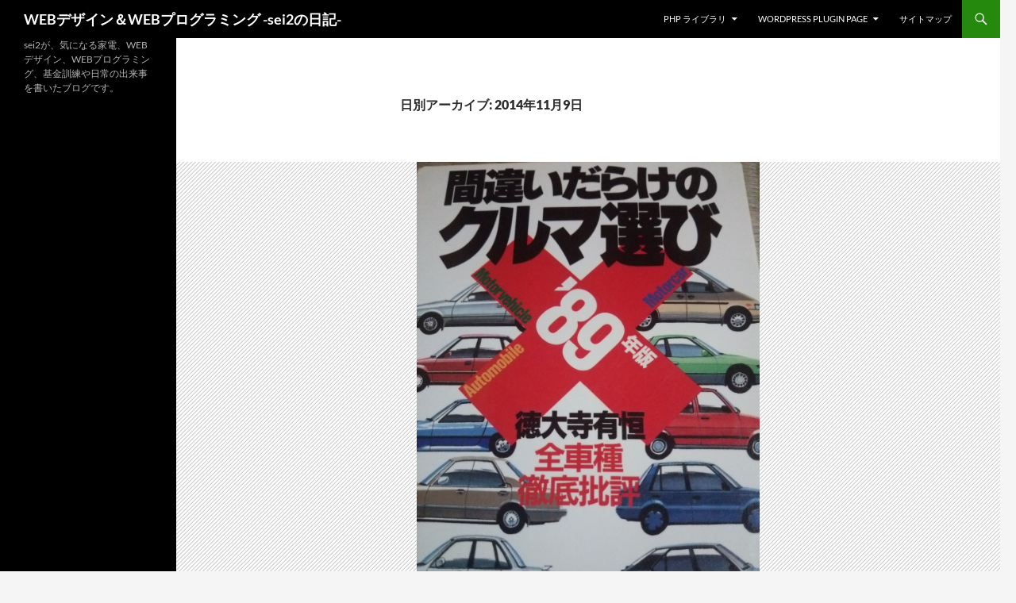

--- FILE ---
content_type: text/javascript;charset=UTF-8
request_url: http://blog1.dd-company.com/wp-content/plugins/head-cleaner/js_css.php?f=58695a6bc200ed1a16c4802c5cf8559e&t=js
body_size: 1359
content:
{"@context":"https:\/\/schema.org","@graph":[{"@type":"BreadcrumbList","@id":"http:\/\/blog1.dd-company.com\/2014\/11\/09\/#breadcrumblist","itemListElement":[{"@type":"ListItem","@id":"http:\/\/blog1.dd-company.com#listItem","position":1,"name":"Home","item":"http:\/\/blog1.dd-company.com","nextItem":{"@type":"ListItem","@id":"http:\/\/blog1.dd-company.com\/2014\/#listItem","name":2014}},{"@type":"ListItem","@id":"http:\/\/blog1.dd-company.com\/2014\/#listItem","position":2,"name":2014,"item":"http:\/\/blog1.dd-company.com\/2014\/","nextItem":{"@type":"ListItem","@id":"http:\/\/blog1.dd-company.com\/2014\/11\/#listItem","name":"11"},"previousItem":{"@type":"ListItem","@id":"http:\/\/blog1.dd-company.com#listItem","name":"Home"}},{"@type":"ListItem","@id":"http:\/\/blog1.dd-company.com\/2014\/11\/#listItem","position":3,"name":"11","item":"http:\/\/blog1.dd-company.com\/2014\/11\/","nextItem":{"@type":"ListItem","@id":"http:\/\/blog1.dd-company.com\/2014\/11\/09\/#listItem","name":"09"},"previousItem":{"@type":"ListItem","@id":"http:\/\/blog1.dd-company.com\/2014\/#listItem","name":2014}},{"@type":"ListItem","@id":"http:\/\/blog1.dd-company.com\/2014\/11\/09\/#listItem","position":4,"name":"09","previousItem":{"@type":"ListItem","@id":"http:\/\/blog1.dd-company.com\/2014\/11\/#listItem","name":"11"}}]},{"@type":"CollectionPage","@id":"http:\/\/blog1.dd-company.com\/2014\/11\/09\/#collectionpage","url":"http:\/\/blog1.dd-company.com\/2014\/11\/09\/","name":"2014\u5e7411\u67089\u65e5 | WEB\u30c7\u30b6\u30a4\u30f3\uff06WEB\u30d7\u30ed\u30b0\u30e9\u30df\u30f3\u30b0 -sei2\u306e\u65e5\u8a18-","inLanguage":"ja","isPartOf":{"@id":"http:\/\/blog1.dd-company.com\/#website"},"breadcrumb":{"@id":"http:\/\/blog1.dd-company.com\/2014\/11\/09\/#breadcrumblist"}},{"@type":"Organization","@id":"http:\/\/blog1.dd-company.com\/#organization","name":"WEB\u30c7\u30b6\u30a4\u30f3\uff06WEB\u30d7\u30ed\u30b0\u30e9\u30df\u30f3\u30b0 -sei2\u306e\u65e5\u8a18-","description":"sei2\u304c\u3001\u6c17\u306b\u306a\u308b\u5bb6\u96fb\u3001WEB\u30c7\u30b6\u30a4\u30f3\u3001WEB\u30d7\u30ed\u30b0\u30e9\u30df\u30f3\u30b0\u3001\u57fa\u91d1\u8a13\u7df4\u3084\u65e5\u5e38\u306e\u51fa\u6765\u4e8b\u3092\u66f8\u3044\u305f\u30d6\u30ed\u30b0\u3067\u3059\u3002","url":"http:\/\/blog1.dd-company.com\/"},{"@type":"WebSite","@id":"http:\/\/blog1.dd-company.com\/#website","url":"http:\/\/blog1.dd-company.com\/","name":"WEB\u30c7\u30b6\u30a4\u30f3\uff06WEB\u30d7\u30ed\u30b0\u30e9\u30df\u30f3\u30b0 -sei2\u306e\u65e5\u8a18-","description":"sei2\u304c\u3001\u6c17\u306b\u306a\u308b\u5bb6\u96fb\u3001WEB\u30c7\u30b6\u30a4\u30f3\u3001WEB\u30d7\u30ed\u30b0\u30e9\u30df\u30f3\u30b0\u3001\u57fa\u91d1\u8a13\u7df4\u3084\u65e5\u5e38\u306e\u51fa\u6765\u4e8b\u3092\u66f8\u3044\u305f\u30d6\u30ed\u30b0\u3067\u3059\u3002","inLanguage":"ja","publisher":{"@id":"http:\/\/blog1.dd-company.com\/#organization"}}]}

var jQueryColorboxSettingsArray = {"jQueryColorboxVersion":"4.6.2","colorboxInline":"false","colorboxIframe":"false","colorboxGroupId":"","colorboxTitle":"","colorboxWidth":"false","colorboxHeight":"false","colorboxMaxWidth":"false","colorboxMaxHeight":"false","colorboxSlideshow":"false","colorboxSlideshowAuto":"false","colorboxScalePhotos":"true","colorboxPreloading":"false","colorboxOverlayClose":"false","colorboxLoop":"true","colorboxEscKey":"true","colorboxArrowKey":"true","colorboxScrolling":"true","colorboxOpacity":"0.85","colorboxTransition":"elastic","colorboxSpeed":"350","colorboxSlideshowSpeed":"2500","colorboxClose":"close","colorboxNext":"next","colorboxPrevious":"previous","colorboxSlideshowStart":"start slideshow","colorboxSlideshowStop":"stop slideshow","colorboxCurrent":"{current} of {total} images","colorboxXhrError":"This content failed to load.","colorboxImgError":"This image failed to load.","colorboxImageMaxWidth":"90%","colorboxImageMaxHeight":"90%","colorboxImageHeight":"false","colorboxImageWidth":"%","colorboxLinkHeight":"false","colorboxLinkWidth":"false","colorboxInitialHeight":"100","colorboxInitialWidth":"300","autoColorboxJavaScript":"","autoHideFlash":"","autoColorbox":"true","autoColorboxGalleries":"","addZoomOverlay":"","useGoogleJQuery":"","colorboxAddClassToLinks":""};

var CrayonSyntaxSettings = {"version":"_2.7.2_beta","is_admin":"0","ajaxurl":"http://blog1.dd-company.com/wp-admin/admin-ajax.php","prefix":"crayon-","setting":"crayon-setting","selected":"crayon-setting-selected","changed":"crayon-setting-changed","special":"crayon-setting-special","orig_value":"data-orig-value","debug":""};
var CrayonSyntaxStrings = {"copy":"Press %s to Copy, %s to Paste","minimize":"Click To Expand Code"};